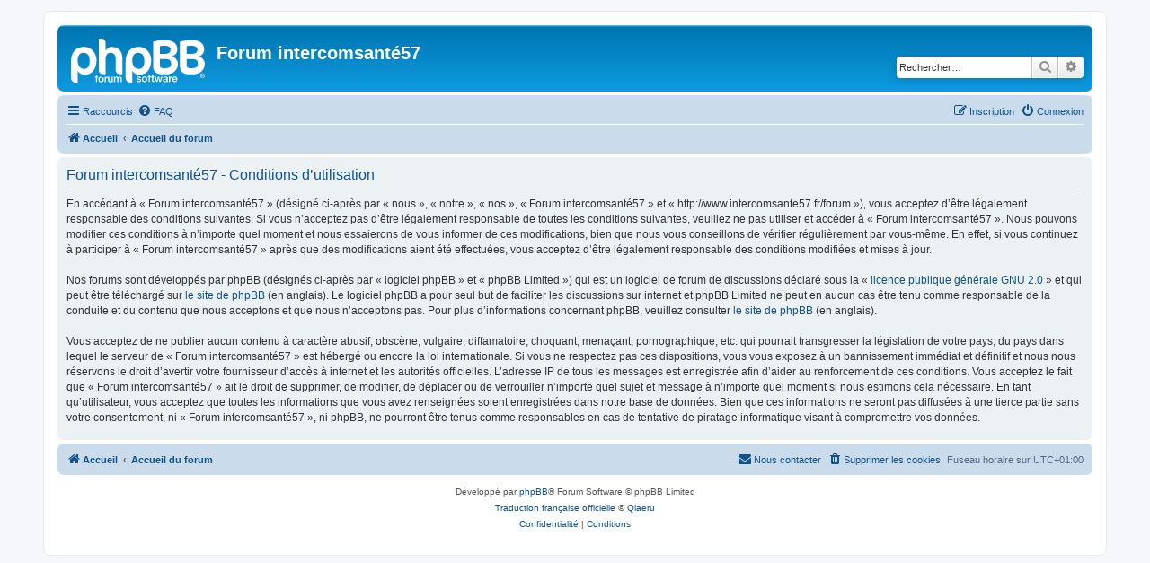

--- FILE ---
content_type: text/html; charset=UTF-8
request_url: http://www.intercomsante57.fr/forum/ucp.php?mode=terms&sid=0634ff748e87e1c51537c2de84dac352
body_size: 4048
content:
<!DOCTYPE html>
<html dir="ltr" lang="fr">
<head>
<meta charset="utf-8" />
<meta http-equiv="X-UA-Compatible" content="IE=edge">
<meta name="viewport" content="width=device-width, initial-scale=1" />

<title>Forum intercomsanté57 - Panneau de contrôle de l’utilisateur - Conditions d’utilisation</title>

	<link rel="alternate" type="application/atom+xml" title="Flux - Forum intercomsanté57" href="/forum/app.php/feed?sid=83014fbe3bc17c8e32772dd48bf80d6e">			<link rel="alternate" type="application/atom+xml" title="Flux - Nouveaux sujets" href="/forum/app.php/feed/topics?sid=83014fbe3bc17c8e32772dd48bf80d6e">				

<!--
	phpBB style name: prosilver
	Based on style:   prosilver (this is the default phpBB3 style)
	Original author:  Tom Beddard ( http://www.subBlue.com/ )
	Modified by:
-->

<link href="./assets/css/font-awesome.min.css?assets_version=6" rel="stylesheet">
<link href="./styles/prosilver/theme/stylesheet.css?assets_version=6" rel="stylesheet">
<link href="./styles/prosilver/theme/fr/stylesheet.css?assets_version=6" rel="stylesheet">




<!--[if lte IE 9]>
	<link href="./styles/prosilver/theme/tweaks.css?assets_version=6" rel="stylesheet">
<![endif]-->





</head>
<body id="phpbb" class="nojs notouch section-ucp ltr ">


<div id="wrap" class="wrap">
	<a id="top" class="top-anchor" accesskey="t"></a>
	<div id="page-header">
		<div class="headerbar" role="banner">
					<div class="inner">

			<div id="site-description" class="site-description">
		<a id="logo" class="logo" href="http://intercomsante57.fr" title="Accueil">
					<span class="site_logo"></span>
				</a>
				<h1>Forum intercomsanté57</h1>
				<p></p>
				<p class="skiplink"><a href="#start_here">Accéder au contenu</a></p>
			</div>

									<div id="search-box" class="search-box search-header" role="search">
				<form action="./search.php?sid=83014fbe3bc17c8e32772dd48bf80d6e" method="get" id="search">
				<fieldset>
					<input name="keywords" id="keywords" type="search" maxlength="128" title="Rechercher par mots-clés" class="inputbox search tiny" size="20" value="" placeholder="Rechercher…" />
					<button class="button button-search" type="submit" title="Rechercher">
						<i class="icon fa-search fa-fw" aria-hidden="true"></i><span class="sr-only">Rechercher</span>
					</button>
					<a href="./search.php?sid=83014fbe3bc17c8e32772dd48bf80d6e" class="button button-search-end" title="Recherche avancée">
						<i class="icon fa-cog fa-fw" aria-hidden="true"></i><span class="sr-only">Recherche avancée</span>
					</a>
					<input type="hidden" name="sid" value="83014fbe3bc17c8e32772dd48bf80d6e" />

				</fieldset>
				</form>
			</div>
						
			</div>
					</div>
				<div class="navbar" role="navigation">
	<div class="inner">

	<ul id="nav-main" class="nav-main linklist" role="menubar">

		<li id="quick-links" class="quick-links dropdown-container responsive-menu" data-skip-responsive="true">
			<a href="#" class="dropdown-trigger">
				<i class="icon fa-bars fa-fw" aria-hidden="true"></i><span>Raccourcis</span>
			</a>
			<div class="dropdown">
				<div class="pointer"><div class="pointer-inner"></div></div>
				<ul class="dropdown-contents" role="menu">
					
											<li class="separator"></li>
																									<li>
								<a href="./search.php?search_id=unanswered&amp;sid=83014fbe3bc17c8e32772dd48bf80d6e" role="menuitem">
									<i class="icon fa-file-o fa-fw icon-gray" aria-hidden="true"></i><span>Sujets sans réponse</span>
								</a>
							</li>
							<li>
								<a href="./search.php?search_id=active_topics&amp;sid=83014fbe3bc17c8e32772dd48bf80d6e" role="menuitem">
									<i class="icon fa-file-o fa-fw icon-blue" aria-hidden="true"></i><span>Sujets actifs</span>
								</a>
							</li>
							<li class="separator"></li>
							<li>
								<a href="./search.php?sid=83014fbe3bc17c8e32772dd48bf80d6e" role="menuitem">
									<i class="icon fa-search fa-fw" aria-hidden="true"></i><span>Rechercher</span>
								</a>
							</li>
					
										<li class="separator"></li>

									</ul>
			</div>
		</li>

				<li data-skip-responsive="true">
			<a href="/forum/app.php/help/faq?sid=83014fbe3bc17c8e32772dd48bf80d6e" rel="help" title="Foire aux questions" role="menuitem">
				<i class="icon fa-question-circle fa-fw" aria-hidden="true"></i><span>FAQ</span>
			</a>
		</li>
						
			<li class="rightside"  data-skip-responsive="true">
			<a href="./ucp.php?mode=login&amp;redirect=ucp.php%3Fmode%3Dterms&amp;sid=83014fbe3bc17c8e32772dd48bf80d6e" title="Connexion" accesskey="x" role="menuitem">
				<i class="icon fa-power-off fa-fw" aria-hidden="true"></i><span>Connexion</span>
			</a>
		</li>
					<li class="rightside" data-skip-responsive="true">
				<a href="./ucp.php?mode=register&amp;sid=83014fbe3bc17c8e32772dd48bf80d6e" role="menuitem">
					<i class="icon fa-pencil-square-o  fa-fw" aria-hidden="true"></i><span>Inscription</span>
				</a>
			</li>
						</ul>

	<ul id="nav-breadcrumbs" class="nav-breadcrumbs linklist navlinks" role="menubar">
				
		
		<li class="breadcrumbs" itemscope itemtype="https://schema.org/BreadcrumbList">

							<span class="crumb" itemtype="https://schema.org/ListItem" itemprop="itemListElement" itemscope><a itemprop="item" href="http://intercomsante57.fr" data-navbar-reference="home"><i class="icon fa-home fa-fw" aria-hidden="true"></i><span itemprop="name">Accueil</span></a><meta itemprop="position" content="1" /></span>
			
							<span class="crumb" itemtype="https://schema.org/ListItem" itemprop="itemListElement" itemscope><a itemprop="item" href="./index.php?sid=83014fbe3bc17c8e32772dd48bf80d6e" accesskey="h" data-navbar-reference="index"><span itemprop="name">Accueil du forum</span></a><meta itemprop="position" content="2" /></span>

			
					</li>

		
					<li class="rightside responsive-search">
				<a href="./search.php?sid=83014fbe3bc17c8e32772dd48bf80d6e" title="Accéder aux paramètres avancés de la recherche" role="menuitem">
					<i class="icon fa-search fa-fw" aria-hidden="true"></i><span class="sr-only">Rechercher</span>
				</a>
			</li>
			</ul>

	</div>
</div>
	</div>

	
	<a id="start_here" class="anchor"></a>
	<div id="page-body" class="page-body" role="main">
		
		

	<div class="panel">
		<div class="inner">
		<div class="content">
			<h2 class="sitename-title">Forum intercomsanté57 - Conditions d’utilisation</h2>
			<div class="agreement">En accédant à « Forum intercomsanté57 » (désigné ci-après par « nous », « notre », « nos », « Forum intercomsanté57 » et « http://www.intercomsante57.fr/forum »), vous acceptez d’être légalement responsable des conditions suivantes. Si vous n’acceptez pas d’être légalement responsable de toutes les conditions suivantes, veuillez ne pas utiliser et accéder à « Forum intercomsanté57 ». Nous pouvons modifier ces conditions à n’importe quel moment et nous essaierons de vous informer de ces modifications, bien que nous vous conseillons de vérifier régulièrement par vous-même. En effet, si vous continuez à participer à « Forum intercomsanté57 » après que des modifications aient été effectuées, vous acceptez d’être légalement responsable des conditions modifiées et mises à jour.
	<br><br>
	Nos forums sont développés par phpBB (désignés ci-après par « logiciel phpBB » et « phpBB Limited ») qui est un logiciel de forum de discussions déclaré sous la « <a href="https://opensource.org/licenses/GPL-2.0">licence publique générale GNU 2.0</a> » et qui peut être téléchargé sur <a href="https://www.phpbb.com/">le site de phpBB</a> (en anglais). Le logiciel phpBB a pour seul but de faciliter les discussions sur internet et phpBB Limited ne peut en aucun cas être tenu comme responsable de la conduite et du contenu que nous acceptons et que nous n’acceptons pas. Pour plus d’informations concernant phpBB, veuillez consulter <a href="https://www.phpbb.com/">le site de phpBB</a> (en anglais).
	<br><br>
	Vous acceptez de ne publier aucun contenu à caractère abusif, obscène, vulgaire, diffamatoire, choquant, menaçant, pornographique, etc. qui pourrait transgresser la législation de votre pays, du pays dans lequel le serveur de « Forum intercomsanté57 » est hébergé ou encore la loi internationale. Si vous ne respectez pas ces dispositions, vous vous exposez à un bannissement immédiat et définitif et nous nous réservons le droit d’avertir votre fournisseur d’accès à internet et les autorités officielles. L’adresse IP de tous les messages est enregistrée afin d’aider au renforcement de ces conditions. Vous acceptez le fait que « Forum intercomsanté57 » ait le droit de supprimer, de modifier, de déplacer ou de verrouiller n’importe quel sujet et message à n’importe quel moment si nous estimons cela nécessaire. En tant qu’utilisateur, vous acceptez que toutes les informations que vous avez renseignées soient enregistrées dans notre base de données. Bien que ces informations ne seront pas diffusées à une tierce partie sans votre consentement, ni « Forum intercomsanté57 », ni phpBB, ne pourront être tenus comme responsables en cas de tentative de piratage informatique visant à compromettre vos données.
	</div>
		</div>
		</div>
	</div>


			</div>


<div id="page-footer" class="page-footer" role="contentinfo">
	<div class="navbar" role="navigation">
	<div class="inner">

	<ul id="nav-footer" class="nav-footer linklist" role="menubar">
		<li class="breadcrumbs">
							<span class="crumb"><a href="http://intercomsante57.fr" data-navbar-reference="home"><i class="icon fa-home fa-fw" aria-hidden="true"></i><span>Accueil</span></a></span>									<span class="crumb"><a href="./index.php?sid=83014fbe3bc17c8e32772dd48bf80d6e" data-navbar-reference="index"><span>Accueil du forum</span></a></span>					</li>
		
				<li class="rightside">Fuseau horaire sur <span title="Europe/Paris">UTC+01:00</span></li>
							<li class="rightside">
				<a href="./ucp.php?mode=delete_cookies&amp;sid=83014fbe3bc17c8e32772dd48bf80d6e" data-ajax="true" data-refresh="true" role="menuitem">
					<i class="icon fa-trash fa-fw" aria-hidden="true"></i><span>Supprimer les cookies</span>
				</a>
			</li>
																<li class="rightside" data-last-responsive="true">
				<a href="./memberlist.php?mode=contactadmin&amp;sid=83014fbe3bc17c8e32772dd48bf80d6e" role="menuitem">
					<i class="icon fa-envelope fa-fw" aria-hidden="true"></i><span>Nous contacter</span>
				</a>
			</li>
			</ul>

	</div>
</div>

	<div class="copyright">
				<p class="footer-row">
			<span class="footer-copyright">Développé par <a href="https://www.phpbb.com/">phpBB</a>&reg; Forum Software &copy; phpBB Limited</span>
		</p>
				<p class="footer-row">
			<span class="footer-copyright"><a href="https://www.phpbb.com/customise/db/translation/french/">Traduction française officielle</a> &copy; <a href="https://www.qiaeru.com">Qiaeru</a></span>
		</p>
						<p class="footer-row" role="menu">
			<a class="footer-link" href="./ucp.php?mode=privacy&amp;sid=83014fbe3bc17c8e32772dd48bf80d6e" title="Confidentialité" role="menuitem">
				<span class="footer-link-text">Confidentialité</span>
			</a>
			|
			<a class="footer-link" href="./ucp.php?mode=terms&amp;sid=83014fbe3bc17c8e32772dd48bf80d6e" title="Conditions" role="menuitem">
				<span class="footer-link-text">Conditions</span>
			</a>
		</p>
					</div>

	<div id="darkenwrapper" class="darkenwrapper" data-ajax-error-title="Erreur AJAX" data-ajax-error-text="Une erreur est survenue lors du traitement de votre requête." data-ajax-error-text-abort="La requête a été interrompue par l’utilisateur." data-ajax-error-text-timeout="Votre requête a expiré prématurément. Veuillez réessayer." data-ajax-error-text-parsererror="Une erreur est survenue lors du traitement de votre requête et le serveur a renvoyé une réponse invalide.">
		<div id="darken" class="darken">&nbsp;</div>
	</div>

	<div id="phpbb_alert" class="phpbb_alert" data-l-err="Erreur" data-l-timeout-processing-req="Le délai a été dépassé.">
		<a href="#" class="alert_close">
			<i class="icon fa-times-circle fa-fw" aria-hidden="true"></i>
		</a>
		<h3 class="alert_title">&nbsp;</h3><p class="alert_text"></p>
	</div>
	<div id="phpbb_confirm" class="phpbb_alert">
		<a href="#" class="alert_close">
			<i class="icon fa-times-circle fa-fw" aria-hidden="true"></i>
		</a>
		<div class="alert_text"></div>
	</div>
</div>

</div>

<div>
	<a id="bottom" class="anchor" accesskey="z"></a>
	<img class="sr-only" aria-hidden="true" src="&#x2F;forum&#x2F;app.php&#x2F;cron&#x2F;cron.task.core.tidy_sessions&#x3F;sid&#x3D;83014fbe3bc17c8e32772dd48bf80d6e" width="1" height="1" alt="">
</div>

<script src="./assets/javascript/jquery-3.6.0.min.js?assets_version=6"></script>
<script src="./assets/javascript/core.js?assets_version=6"></script>



<script src="./styles/prosilver/template/forum_fn.js?assets_version=6"></script>
<script src="./styles/prosilver/template/ajax.js?assets_version=6"></script>



</body>
</html>
